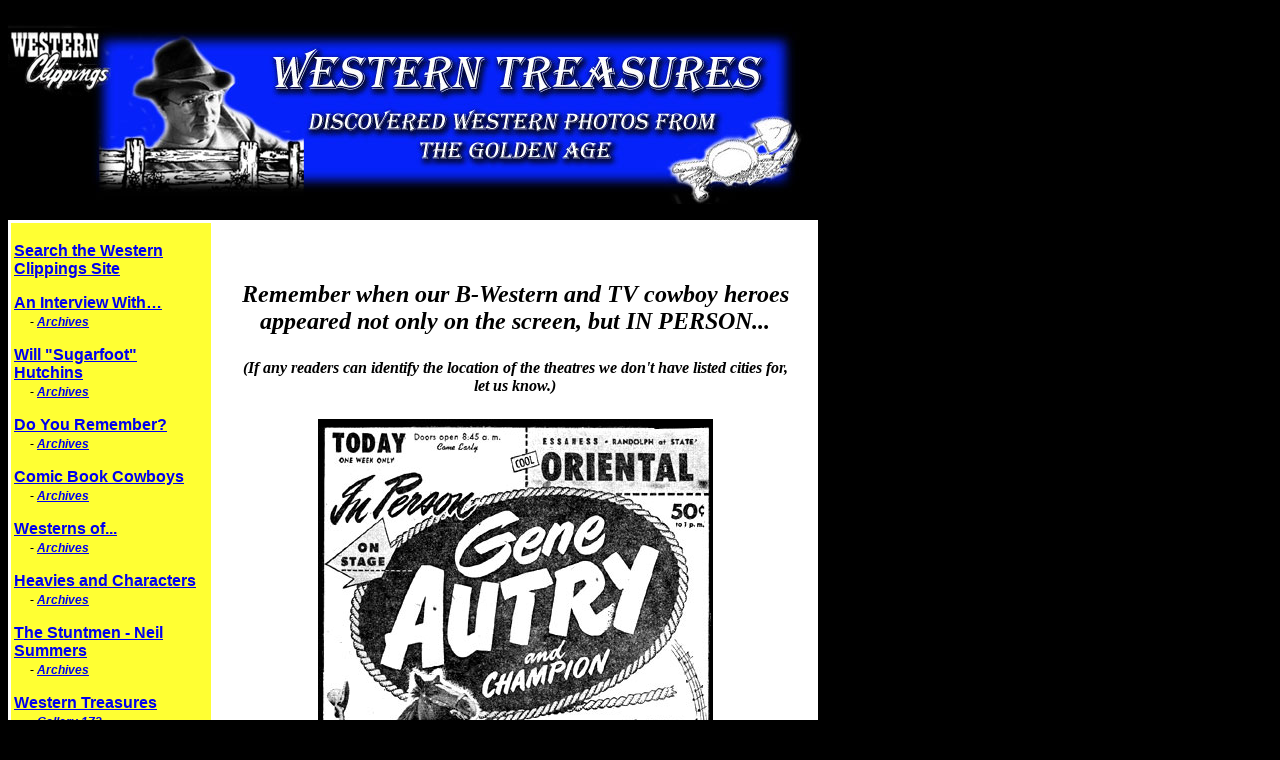

--- FILE ---
content_type: text/html
request_url: http://www.westernclippings.com/treasures/westerntreasures_gallery_11.shtml
body_size: 5405
content:
<!DOCTYPE html PUBLIC "-//W3C//DTD XHTML 1.0 Transitional//EN" "http://www.w3.org/TR/xhtml1/DTD/xhtml1-transitional.dtd">
<html xmlns="http://www.w3.org/1999/xhtml">
<head>
<meta http-equiv="Content-Type" content="text/html; charset=iso-8859-1" />
<title>Western Movie &amp; TV Photos from The Golden Age</title>
<script type="text/JavaScript">
<!--
function MM_swapImgRestore() { //v3.0
  var i,x,a=document.MM_sr; for(i=0;a&&i<a.length&&(x=a[i])&&x.oSrc;i++) x.src=x.oSrc;
}

function MM_preloadImages() { //v3.0
  var d=document; if(d.images){ if(!d.MM_p) d.MM_p=new Array();
    var i,j=d.MM_p.length,a=MM_preloadImages.arguments; for(i=0; i<a.length; i++)
    if (a[i].indexOf("#")!=0){ d.MM_p[j]=new Image; d.MM_p[j++].src=a[i];}}
}

function MM_findObj(n, d) { //v4.01
  var p,i,x;  if(!d) d=document; if((p=n.indexOf("?"))>0&&parent.frames.length) {
    d=parent.frames[n.substring(p+1)].document; n=n.substring(0,p);}
  if(!(x=d[n])&&d.all) x=d.all[n]; for (i=0;!x&&i<d.forms.length;i++) x=d.forms[i][n];
  for(i=0;!x&&d.layers&&i<d.layers.length;i++) x=MM_findObj(n,d.layers[i].document);
  if(!x && d.getElementById) x=d.getElementById(n); return x;
}

function MM_swapImage() { //v3.0
  var i,j=0,x,a=MM_swapImage.arguments; document.MM_sr=new Array; for(i=0;i<(a.length-2);i+=3)
   if ((x=MM_findObj(a[i]))!=null){document.MM_sr[j++]=x; if(!x.oSrc) x.oSrc=x.src; x.src=a[i+2];}
}
//-->
</script>
<link href="../styles.css" rel="stylesheet" type="text/css" />
<style type="text/css">
<!--
.style40 {font-size: 24px}
.style41 {font-size: 14px}
-->
</style>
</head>

<body onload="MM_preloadImages('../images/contactinfo800over.jpg')">
<p><img src="../images/headerwesterntreasures.jpg" width="800" height="188" border="0" usemap="#Map" />
<map name="Map" id="Map"><area shape="rect" coords="3,12,105,79" href="../index.shtml" />
</map></p>
<table width="800" border="0" bgcolor="#FFFFFF">
  <tr>
    <td width="169" valign="top"><table width="200" border="0" bgcolor="#FFFF33">
  <tr>
    <td><p align="left" class="style1"><a href="http://www.google.com/cse?cx=017118590371538220047%3Aktiebjpfbq0&ie=UTF-8&q=&sa=Search" target="_blank">Search the Western Clippings Site</a></p>
    <p class="style1"><a href="../interview/elenaverdugo_interview.shtml">An Interview With&hellip;</a><br />
     &nbsp;&nbsp;&nbsp;&nbsp;<span class="style1_a">- <a href="../interview/elenaverdugo_interview.shtml">Archives</a></span></p>
      <p class="style1"><a href="../hutch/hutch_2023_07.shtml">Will &quot;Sugarfoot&quot; Hutchins</a><br />
     &nbsp;&nbsp;&nbsp;&nbsp;<span class="style1_a">- <a href="../hutch/hutch_2023_07.shtml">Archives</a></span></p>
      <p class="style1"><a href="../remember/the-alaskans_doyouremember.shtml">Do You Remember?</a><br />
     &nbsp;&nbsp;&nbsp;&nbsp;<span class="style1_a">- <a href="../remember/the-alaskans_doyouremember.shtml">Archives</a></span></p>
      <p class="style1"><a href="../comics/royrogers3_comicbookcowboys.shtml">Comic Book Cowboys</a><br />
     &nbsp;&nbsp;&nbsp;&nbsp;<span class="style1_a">- <a href="../comics/royrogers3_comicbookcowboys.shtml">Archives</a></span></p>
      <p class="style1"><a href="../westernsof/robertshayne_westernsof.shtml">Westerns of...</a><br />
     &nbsp;&nbsp;&nbsp;&nbsp;<span class="style1_a">- <a href="../westernsof/robertshayne_westernsof.shtml">Archives</a></span></p>
      <p class="style1"><a href="../heavies/warrenoates_charactersheavies.shtml">Heavies and Characters </a><br />
     &nbsp;&nbsp;&nbsp;&nbsp;<span class="style1_a">- <a href="../heavies/warrenoates_charactersheavies.shtml">Archives</a></span></p>
      <p class="style1"><a href="../stuntmen/rexrossi_stuntmen.shtml">The Stuntmen - Neil Summers</a><br />
     &nbsp;&nbsp;&nbsp;&nbsp;<span class="style1_a">- <a href="../stuntmen/rexrossi_stuntmen.shtml">Archives</a></span></p>
     
	 <p class="style1"><a href="../treasures/westerntreasures_gallery_173.shtml">Western Treasures </a><br />
	 &nbsp;&nbsp;&nbsp;&nbsp;<span class="style1_a">- <a href="westerntreasures_gallery_173.shtml">Gallery 173</a></span><br />
	 &nbsp;&nbsp;&nbsp;&nbsp;<span class="style1_a">- <a href="westerntreasures_gallery_172.shtml">Gallery 172</a></span><br /> 
	 &nbsp;&nbsp;&nbsp;&nbsp;<span class="style1_a">- <a href="westerntreasures_gallery_171.shtml">Gallery 171</a></span><br />
	 &nbsp;&nbsp;&nbsp;&nbsp;<span class="style1_a">- <a href="westerntreasures_gallery_170.shtml">Gallery 170</a></span><br />
	 &nbsp;&nbsp;&nbsp;&nbsp;<span class="style1_a">- <a href="westerntreasures_gallery_169.shtml">Gallery 169</a></span><br />
	 &nbsp;&nbsp;&nbsp;&nbsp;<span class="style1_a">- <a href="westerntreasures_gallery_168.shtml">Gallery 168</a></span><br />
	 &nbsp;&nbsp;&nbsp;&nbsp;<span class="style1_a">- <a href="westerntreasures_gallery_167.shtml">Gallery 167</a></span><br />
	 &nbsp;&nbsp;&nbsp;&nbsp;<span class="style1_a">- <a href="westerntreasures_gallery_166.shtml">Gallery 166</a></span><br />
	 &nbsp;&nbsp;&nbsp;&nbsp;<span class="style1_a">- <a href="westerntreasures_gallery_165.shtml">Gallery 165</a></span><br />
	 &nbsp;&nbsp;&nbsp;&nbsp;<span class="style1_a">- <a href="westerntreasures_gallery_164.shtml">Gallery 164</a></span><br />
	 &nbsp;&nbsp;&nbsp;&nbsp;<span class="style1_a">- <a href="westerntreasures_gallery_163.shtml">Gallery 163</a></span><br />
	 &nbsp;&nbsp;&nbsp;&nbsp;<span class="style1_a">- <a href="westerntreasures_gallery_162.shtml">Gallery 162</a></span><br /> 
	 &nbsp;&nbsp;&nbsp;&nbsp;<span class="style1_a">- <a href="westerntreasures_gallery_161.shtml">Gallery 161</a></span><br /> 
	 &nbsp;&nbsp;&nbsp;&nbsp;<span class="style1_a">- <a href="westerntreasures_gallery_160.shtml">Gallery 160</a></span><br /> 
	 &nbsp;&nbsp;&nbsp;&nbsp;<span class="style1_a">- <a href="westerntreasures_gallery_159.shtml">Gallery 159</a></span><br /> 
	 &nbsp;&nbsp;&nbsp;&nbsp;<span class="style1_a">- <a href="westerntreasures_gallery_158.shtml">Gallery 158</a></span><br /> 
	 &nbsp;&nbsp;&nbsp;&nbsp;<span class="style1_a">- <a href="westerntreasures_gallery_157.shtml">Gallery 157</a></span><br />
	 &nbsp;&nbsp;&nbsp;&nbsp;<span class="style1_a">- <a href="westerntreasures_gallery_156.shtml">Gallery 156</a></span><br />
	 &nbsp;&nbsp;&nbsp;&nbsp;<span class="style1_a">- <a href="westerntreasures_gallery_155.shtml">Gallery 155</a></span><br />
	 &nbsp;&nbsp;&nbsp;&nbsp;<span class="style1_a">- <a href="westerntreasures_gallery_154.shtml">Gallery 154</a></span><br />
	 &nbsp;&nbsp;&nbsp;&nbsp;<span class="style1_a">- <a href="westerntreasures_gallery_153.shtml">Gallery 153</a></span><br />
	 &nbsp;&nbsp;&nbsp;&nbsp;<span class="style1_a">- <a href="westerntreasures_gallery_152.shtml">Gallery 152</a></span><br />
	 &nbsp;&nbsp;&nbsp;&nbsp;<span class="style1_a">- <a href="westerntreasures_gallery_151.shtml">Gallery 151</a></span><br />
	 &nbsp;&nbsp;&nbsp;&nbsp;<span class="style1_a">- <a href="westerntreasures_gallery_150.shtml">Gallery 150</a></span><br />
	 &nbsp;&nbsp;&nbsp;&nbsp;<span class="style1_a">- <a href="westerntreasures_gallery_149.shtml">Gallery 149</a></span><br />
	 &nbsp;&nbsp;&nbsp;&nbsp;<span class="style1_a">- <a href="westerntreasures_gallery_148.shtml">Gallery 148</a></span><br />
	 &nbsp;&nbsp;&nbsp;&nbsp;<span class="style1_a">- <a href="westerntreasures_gallery_147.shtml">Gallery 147</a></span><br />
	 &nbsp;&nbsp;&nbsp;&nbsp;<span class="style1_a">- <a href="westerntreasures_gallery_146.shtml">Gallery 146</a></span><br />
	 &nbsp;&nbsp;&nbsp;&nbsp;<span class="style1_a">- <a href="westerntreasures_gallery_145.shtml">Gallery 145</a></span><br />
	 &nbsp;&nbsp;&nbsp;&nbsp;<span class="style1_a">- <a href="westerntreasures_gallery_144.shtml">Gallery 144</a></span><br />
	 &nbsp;&nbsp;&nbsp;&nbsp;<span class="style1_a">- <a href="westerntreasures_gallery_143.shtml">Gallery 143</a></span><br />	 
	 &nbsp;&nbsp;&nbsp;&nbsp;<span class="style1_a">- <a href="westerntreasures_gallery_142.shtml">Gallery 142</a></span><br />	 
     &nbsp;&nbsp;&nbsp;&nbsp;<span class="style1_a">- <a href="westerntreasures_gallery_141.shtml">Gallery 141</a></span><br />
	 &nbsp;&nbsp;&nbsp;&nbsp;<span class="style1_a">- <a href="westerntreasures_gallery_140.shtml">Gallery 140</a></span><br />
	 &nbsp;&nbsp;&nbsp;&nbsp;<span class="style1_a">- <a href="westerntreasures_gallery_139.shtml">Gallery 139</a></span><br />
     &nbsp;&nbsp;&nbsp;&nbsp;<span class="style1_a">- <a href="westerntreasures_gallery_138.shtml">Gallery 138</a></span><br />
	 &nbsp;&nbsp;&nbsp;&nbsp;<span class="style1_a">- <a href="westerntreasures_gallery_137.shtml">Gallery 137</a></span><br />
	 &nbsp;&nbsp;&nbsp;&nbsp;<span class="style1_a">- <a href="westerntreasures_gallery_136.shtml">Gallery 136</a></span><br />
	 &nbsp;&nbsp;&nbsp;&nbsp;<span class="style1_a">- <a href="westerntreasures_gallery_135.shtml">Gallery 135</a></span><br />
	 &nbsp;&nbsp;&nbsp;&nbsp;<span class="style1_a">- <a href="westerntreasures_gallery_134.shtml">Gallery 134</a></span><br />
	 &nbsp;&nbsp;&nbsp;&nbsp;<span class="style1_a">- <a href="westerntreasures_gallery_133.shtml">Gallery 133</a></span><br />
	 &nbsp;&nbsp;&nbsp;&nbsp;<span class="style1_a">- <a href="westerntreasures_gallery_132.shtml">Gallery 132</a></span><br />
	 &nbsp;&nbsp;&nbsp;&nbsp;<span class="style1_a">- <a href="westerntreasures_gallery_131.shtml">Gallery 131</a></span><br /> 
	 &nbsp;&nbsp;&nbsp;&nbsp;<span class="style1_a">- <a href="westerntreasures_gallery_130.shtml">Gallery 130</a></span><br />
	 &nbsp;&nbsp;&nbsp;&nbsp;<span class="style1_a">- <a href="westerntreasures_gallery_129.shtml">Gallery 129</a></span><br />
	 &nbsp;&nbsp;&nbsp;&nbsp;<span class="style1_a">- <a href="westerntreasures_gallery_128.shtml">Gallery 128</a></span><br />
	 &nbsp;&nbsp;&nbsp;&nbsp;<span class="style1_a">- <a href="westerntreasures_gallery_127.shtml">Gallery 127</a></span><br />
	 &nbsp;&nbsp;&nbsp;&nbsp;<span class="style1_a">- <a href="westerntreasures_gallery_126.shtml">Gallery 126</a></span><br />
	 &nbsp;&nbsp;&nbsp;&nbsp;<span class="style1_a">- <a href="westerntreasures_gallery_125.shtml">Gallery 125</a></span><br />
	 &nbsp;&nbsp;&nbsp;&nbsp;<span class="style1_a">- <a href="westerntreasures_gallery_124.shtml">Gallery 124</a></span><br />
	 &nbsp;&nbsp;&nbsp;&nbsp;<span class="style1_a">- <a href="westerntreasures_gallery_123.shtml">Gallery 123</a></span><br />
	 &nbsp;&nbsp;&nbsp;&nbsp;<span class="style1_a">- <a href="westerntreasures_gallery_122.shtml">Gallery 122</a></span><br />
	 &nbsp;&nbsp;&nbsp;&nbsp;<span class="style1_a">- <a href="westerntreasures_gallery_121.shtml">Gallery 121</a></span><br />
     &nbsp;&nbsp;&nbsp;&nbsp;<span class="style1_a">- <a href="westerntreasures_gallery_120.shtml">Gallery 120</a></span><br />
	 &nbsp;&nbsp;&nbsp;&nbsp;<span class="style1_a">- <a href="westerntreasures_gallery_119.shtml">Gallery 119</a></span><br />
	 &nbsp;&nbsp;&nbsp;&nbsp;<span class="style1_a">- <a href="westerntreasures_gallery_118.shtml">Gallery 118</a></span><br />
	 &nbsp;&nbsp;&nbsp;&nbsp;<span class="style1_a">- <a href="westerntreasures_gallery_117.shtml">Gallery 117</a></span><br />
	 &nbsp;&nbsp;&nbsp;&nbsp;<span class="style1_a">- <a href="westerntreasures_gallery_116.shtml">Gallery 116</a></span><br />
	 &nbsp;&nbsp;&nbsp;&nbsp;<span class="style1_a">- <a href="westerntreasures_gallery_115.shtml">Gallery 115</a></span><br />
	 &nbsp;&nbsp;&nbsp;&nbsp;<span class="style1_a">- <a href="westerntreasures_gallery_114.shtml">Gallery 114</a></span><br />
	 &nbsp;&nbsp;&nbsp;&nbsp;<span class="style1_a">- <a href="westerntreasures_gallery_113.shtml">Gallery 113</a></span><br />
     &nbsp;&nbsp;&nbsp;&nbsp;<span class="style1_a">- <a href="westerntreasures_gallery_112.shtml">Gallery 112</a></span><br />
	 &nbsp;&nbsp;&nbsp;&nbsp;<span class="style1_a">- <a href="westerntreasures_gallery_111.shtml">Gallery 111</a></span><br />
	 &nbsp;&nbsp;&nbsp;&nbsp;<span class="style1_a">- <a href="westerntreasures_gallery_110.shtml">Gallery 110</a></span><br />
	 &nbsp;&nbsp;&nbsp;&nbsp;<span class="style1_a">- <a href="westerntreasures_gallery_109.shtml">Gallery 109</a></span><br /> 
	 &nbsp;&nbsp;&nbsp;&nbsp;<span class="style1_a">- <a href="westerntreasures_gallery_108.shtml">Gallery 108</a></span><br />
	 &nbsp;&nbsp;&nbsp;&nbsp;<span class="style1_a">- <a href="westerntreasures_gallery_107.shtml">Gallery 107</a></span><br />
	 &nbsp;&nbsp;&nbsp;&nbsp;<span class="style1_a">- <a href="westerntreasures_gallery_106.shtml">Gallery 106</a></span><br />
	 &nbsp;&nbsp;&nbsp;&nbsp;<span class="style1_a">- <a href="westerntreasures_gallery_105.shtml">Gallery 105</a></span><br />
	 &nbsp;&nbsp;&nbsp;&nbsp;<span class="style1_a">- <a href="westerntreasures_gallery_104.shtml">Gallery 104</a></span><br />
	 &nbsp;&nbsp;&nbsp;&nbsp;<span class="style1_a">- <a href="westerntreasures_gallery_103.shtml">Gallery 103</a></span><br />
	 &nbsp;&nbsp;&nbsp;&nbsp;<span class="style1_a">- <a href="westerntreasures_gallery_102.shtml">Gallery 102</a></span><br />
	 &nbsp;&nbsp;&nbsp;&nbsp;<span class="style1_a">- <a href="westerntreasures_gallery_101.shtml">Gallery 101</a></span><br />
	 &nbsp;&nbsp;&nbsp;&nbsp;<span class="style1_a">- <a href="westerntreasures_gallery_100.shtml">Gallery 100</a></span><br />
	 &nbsp;&nbsp;&nbsp;&nbsp;<span class="style1_a">- <a href="westerntreasures_gallery_99.shtml">Gallery 99</a></span><br />
	 &nbsp;&nbsp;&nbsp;&nbsp;<span class="style1_a">- <a href="westerntreasures_gallery_98.shtml">Gallery 98</a></span><br />
     &nbsp;&nbsp;&nbsp;&nbsp;<span class="style1_a">- <a href="westerntreasures_gallery_97.shtml">Gallery 97</a></span><br />
	 &nbsp;&nbsp;&nbsp;&nbsp;<span class="style1_a">- <a href="westerntreasures_gallery_96.shtml">Gallery 96</a></span><br />
     &nbsp;&nbsp;&nbsp;&nbsp;<span class="style1_a">- <a href="westerntreasures_gallery_95.shtml">Gallery 95</a></span><br />
     &nbsp;&nbsp;&nbsp;&nbsp;<span class="style1_a">- <a href="westerntreasures_gallery_94.shtml">Gallery 94</a></span><br />
     &nbsp;&nbsp;&nbsp;&nbsp;<span class="style1_a">- <a href="westerntreasures_gallery_93.shtml">Gallery 93</a></span><br />
     &nbsp;&nbsp;&nbsp;&nbsp;<span class="style1_a">- <a href="westerntreasures_gallery_92.shtml">Gallery 92</a></span><br />
     &nbsp;&nbsp;&nbsp;&nbsp;<span class="style1_a">- <a href="westerntreasures_gallery_91.shtml">Gallery 91</a></span><br />
     &nbsp;&nbsp;&nbsp;&nbsp;<span class="style1_a">- <a href="westerntreasures_gallery_90.shtml">Gallery 90</a></span><br />
     &nbsp;&nbsp;&nbsp;&nbsp;<span class="style1_a">- <a href="westerntreasures_gallery_89.shtml">Gallery 89</a></span><br />
     &nbsp;&nbsp;&nbsp;&nbsp;<span class="style1_a">- <a href="westerntreasures_gallery_88.shtml">Gallery 88</a></span><br />
     &nbsp;&nbsp;&nbsp;&nbsp;<span class="style1_a">- <a href="westerntreasures_gallery_87.shtml">Gallery 87</a></span><br />
     &nbsp;&nbsp;&nbsp;&nbsp;<span class="style1_a">- <a href="westerntreasures_gallery_86.shtml">Gallery 86</a></span><br />
     &nbsp;&nbsp;&nbsp;&nbsp;<span class="style1_a">- <a href="westerntreasures_gallery_85.shtml">Gallery 85</a></span><br />
     &nbsp;&nbsp;&nbsp;&nbsp;<span class="style1_a">- <a href="westerntreasures_gallery_84.shtml">Gallery 84</a></span><br />
     &nbsp;&nbsp;&nbsp;&nbsp;<span class="style1_a">- <a href="westerntreasures_gallery_83.shtml">Gallery 83</a></span><br />
     &nbsp;&nbsp;&nbsp;&nbsp;<span class="style1_a">- <a href="westerntreasures_gallery_82.shtml">Gallery 82</a></span><br />
     &nbsp;&nbsp;&nbsp;&nbsp;<span class="style1_a">- <a href="westerntreasures_gallery_81.shtml">Gallery 81</a></span><br />
     &nbsp;&nbsp;&nbsp;&nbsp;<span class="style1_a">- <a href="westerntreasures_gallery_80.shtml">Gallery 80</a></span><br />
     &nbsp;&nbsp;&nbsp;&nbsp;<span class="style1_a">- <a href="westerntreasures_gallery_79.shtml">Gallery 79</a></span><br />
     &nbsp;&nbsp;&nbsp;&nbsp;<span class="style1_a">- <a href="westerntreasures_gallery_78.shtml">Gallery 78</a></span><br />
     &nbsp;&nbsp;&nbsp;&nbsp;<span class="style1_a">- <a href="westerntreasures_gallery_77.shtml">Gallery 77</a></span><br />
     &nbsp;&nbsp;&nbsp;&nbsp;<span class="style1_a">- <a href="westerntreasures_gallery_76.shtml">Gallery 76</a></span><br />
     &nbsp;&nbsp;&nbsp;&nbsp;<span class="style1_a">- <a href="westerntreasures_gallery_75.shtml">Gallery 75</a></span><br />
     &nbsp;&nbsp;&nbsp;&nbsp;<span class="style1_a">- <a href="westerntreasures_gallery_74.shtml">Gallery 74</a></span><br />
     &nbsp;&nbsp;&nbsp;&nbsp;<span class="style1_a">- <a href="westerntreasures_gallery_73.shtml">Gallery 73</a></span><br />
     &nbsp;&nbsp;&nbsp;&nbsp;<span class="style1_a">- <a href="westerntreasures_gallery_72.shtml">Gallery 72</a></span><br />
     &nbsp;&nbsp;&nbsp;&nbsp;<span class="style1_a">- <a href="westerntreasures_gallery_71.shtml">Gallery 71</a></span><br />
     &nbsp;&nbsp;&nbsp;&nbsp;<span class="style1_a">- <a href="westerntreasures_gallery_70.shtml">Gallery 70</a></span><br />
     &nbsp;&nbsp;&nbsp;&nbsp;<span class="style1_a">- <a href="westerntreasures_gallery_69.shtml">Gallery 69</a></span><br />
     &nbsp;&nbsp;&nbsp;&nbsp;<span class="style1_a">- <a href="westerntreasures_gallery_68.shtml">Gallery 68</a></span><br />
     &nbsp;&nbsp;&nbsp;&nbsp;<span class="style1_a">- <a href="westerntreasures_gallery_67.shtml">Gallery 67</a></span><br />
     &nbsp;&nbsp;&nbsp;&nbsp;<span class="style1_a">- <a href="westerntreasures_gallery_66.shtml">Gallery 66</a></span><br />
     &nbsp;&nbsp;&nbsp;&nbsp;<span class="style1_a">- <a href="westerntreasures_gallery_65.shtml">Gallery 65</a></span><br />
     &nbsp;&nbsp;&nbsp;&nbsp;<span class="style1_a">- <a href="westerntreasures_gallery_64.shtml">Gallery 64</a></span><br />
     &nbsp;&nbsp;&nbsp;&nbsp;<span class="style1_a">- <a href="westerntreasures_gallery_63.shtml">Gallery 63</a></span><br />
     &nbsp;&nbsp;&nbsp;&nbsp;<span class="style1_a">- <a href="westerntreasures_gallery_62.shtml">Gallery 62</a></span><br />
     &nbsp;&nbsp;&nbsp;&nbsp;<span class="style1_a">- <a href="westerntreasures_gallery_61.shtml">Gallery 61</a></span><br />
     &nbsp;&nbsp;&nbsp;&nbsp;<span class="style1_a">- <a href="westerntreasures_gallery_60.shtml">Gallery 60</a></span><br />
     &nbsp;&nbsp;&nbsp;&nbsp;<span class="style1_a">- <a href="westerntreasures_gallery_59.shtml">Gallery 59</a></span><br />
     &nbsp;&nbsp;&nbsp;&nbsp;<span class="style1_a">- <a href="westerntreasures_gallery_58.shtml">Gallery 58</a></span><br />
     &nbsp;&nbsp;&nbsp;&nbsp;<span class="style1_a">- <a href="westerntreasures_gallery_57.shtml">Gallery 57</a></span><br />
     &nbsp;&nbsp;&nbsp;&nbsp;<span class="style1_a">- <a href="westerntreasures_gallery_56.shtml">Gallery 56</a></span><br />
     &nbsp;&nbsp;&nbsp;&nbsp;<span class="style1_a">- <a href="westerntreasures_gallery_55.shtml">Gallery 55</a></span><br />
     &nbsp;&nbsp;&nbsp;&nbsp;<span class="style1_a">- <a href="westerntreasures_gallery_54.shtml">Gallery 54</a></span><br />
     &nbsp;&nbsp;&nbsp;&nbsp;<span class="style1_a">- <a href="westerntreasures_gallery_53.shtml">Gallery 53</a></span><br />
     &nbsp;&nbsp;&nbsp;&nbsp;<span class="style1_a">- <a href="westerntreasures_gallery_52.shtml">Gallery 52</a></span><br />
     &nbsp;&nbsp;&nbsp;&nbsp;<span class="style1_a">- <a href="westerntreasures_gallery_51.shtml">Gallery 51</a></span><br />
     &nbsp;&nbsp;&nbsp;&nbsp;<span class="style1_a">- <a href="westerntreasures_gallery_50.shtml">Gallery 50</a></span><br />
     &nbsp;&nbsp;&nbsp;&nbsp;<span class="style1_a">- <a href="westerntreasures_gallery_49.shtml">Gallery 49</a></span><br />
     &nbsp;&nbsp;&nbsp;&nbsp;<span class="style1_a">- <a href="westerntreasures_gallery_48.shtml">Gallery 48</a></span><br />
     &nbsp;&nbsp;&nbsp;&nbsp;<span class="style1_a">- <a href="westerntreasures_gallery_47.shtml">Gallery 47</a></span><br />
     &nbsp;&nbsp;&nbsp;&nbsp;<span class="style1_a">- <a href="westerntreasures_gallery_46.shtml">Gallery 46</a></span><br />
     &nbsp;&nbsp;&nbsp;&nbsp;<span class="style1_a">- <a href="westerntreasures_gallery_45.shtml">Gallery 45</a></span><br />
     &nbsp;&nbsp;&nbsp;&nbsp;<span class="style1_a">- <a href="westerntreasures_gallery_44.shtml">Gallery 44</a></span><br />
     &nbsp;&nbsp;&nbsp;&nbsp;<span class="style1_a">- <a href="westerntreasures_gallery_43.shtml">Gallery 43</a></span><br />
     &nbsp;&nbsp;&nbsp;&nbsp;<span class="style1_a">- <a href="westerntreasures_gallery_42.shtml">Gallery 42</a></span><br />
     &nbsp;&nbsp;&nbsp;&nbsp;<span class="style1_a">- <a href="westerntreasures_gallery_41.shtml">Gallery 41</a></span><br />
     &nbsp;&nbsp;&nbsp;&nbsp;<span class="style1_a">- <a href="westerntreasures_gallery_40.shtml">Gallery 40</a></span><br />
     &nbsp;&nbsp;&nbsp;&nbsp;<span class="style1_a">- <a href="westerntreasures_gallery_39.shtml">Gallery 39</a></span><br />
     &nbsp;&nbsp;&nbsp;&nbsp;<span class="style1_a">- <a href="westerntreasures_gallery_38.shtml">Gallery 38</a></span><br />
     &nbsp;&nbsp;&nbsp;&nbsp;<span class="style1_a">- <a href="westerntreasures_gallery_37.shtml">Gallery 37</a></span><br />
     &nbsp;&nbsp;&nbsp;&nbsp;<span class="style1_a">- <a href="westerntreasures_gallery_36.shtml">Gallery 36</a></span><br />
     &nbsp;&nbsp;&nbsp;&nbsp;<span class="style1_a">- <a href="westerntreasures_gallery_35.shtml">Gallery 35</a></span><br />
     &nbsp;&nbsp;&nbsp;&nbsp;<span class="style1_a">- <a href="westerntreasures_gallery_34.shtml">Gallery 34</a></span><br />
     &nbsp;&nbsp;&nbsp;&nbsp;<span class="style1_a">- <a href="westerntreasures_gallery_33.shtml">Gallery 33</a></span><br />
     &nbsp;&nbsp;&nbsp;&nbsp;<span class="style1_a">- <a href="westerntreasures_gallery_32.shtml">Gallery 32</a></span><br />
     &nbsp;&nbsp;&nbsp;&nbsp;<span class="style1_a">- <a href="westerntreasures_gallery_31.shtml">Gallery 31</a></span><br />
     &nbsp;&nbsp;&nbsp;&nbsp;<span class="style1_a">- <a href="westerntreasures_gallery_30.shtml">Gallery 30</a></span><br />
     &nbsp;&nbsp;&nbsp;&nbsp;<span class="style1_a">- <a href="westerntreasures_gallery_29.shtml">Gallery 29</a></span><br />
     &nbsp;&nbsp;&nbsp;&nbsp;<span class="style1_a">- <a href="westerntreasures_gallery_28.shtml">Gallery 28</a></span><br />
     &nbsp;&nbsp;&nbsp;&nbsp;<span class="style1_a">- <a href="westerntreasures_gallery_27.shtml">Gallery 27</a></span><br />
     &nbsp;&nbsp;&nbsp;&nbsp;<span class="style1_a">- <a href="westerntreasures_gallery_26.shtml">Gallery 26</a></span><br />
     &nbsp;&nbsp;&nbsp;&nbsp;<span class="style1_a">- <a href="westerntreasures_gallery_25.shtml">Gallery 25</a></span><br />
     &nbsp;&nbsp;&nbsp;&nbsp;<span class="style1_a">- <a href="westerntreasures_gallery_24.shtml">Gallery 24</a></span><br />
     &nbsp;&nbsp;&nbsp;&nbsp;<span class="style1_a">- <a href="westerntreasures_gallery_23.shtml">Gallery 23</a></span><br />
     &nbsp;&nbsp;&nbsp;&nbsp;<span class="style1_a">- <a href="westerntreasures_gallery_22.shtml">Gallery 22</a></span><br />
     &nbsp;&nbsp;&nbsp;&nbsp;<span class="style1_a">- <a href="westerntreasures_gallery_21.shtml">Gallery 21</a></span><br />
     &nbsp;&nbsp;&nbsp;&nbsp;<span class="style1_a">- <a href="westerntreasures_gallery_20.shtml">Gallery 20</a></span><br />
     &nbsp;&nbsp;&nbsp;&nbsp;<span class="style1_a">- <a href="westerntreasures_gallery_19.shtml">Gallery 19</a></span><br />
     &nbsp;&nbsp;&nbsp;&nbsp;<span class="style1_a">- <a href="westerntreasures_gallery_18.shtml">Gallery 18</a></span><br />
     &nbsp;&nbsp;&nbsp;&nbsp;<span class="style1_a">- <a href="westerntreasures_gallery_17.shtml">Gallery 17</a></span><br />
     &nbsp;&nbsp;&nbsp;&nbsp;<span class="style1_a">- <a href="westerntreasures_gallery_16.shtml">Gallery 16</a></span><br />
     &nbsp;&nbsp;&nbsp;&nbsp;<span class="style1_a">- <a href="westerntreasures_gallery_15.shtml">Gallery 15</a></span><br />
     &nbsp;&nbsp;&nbsp;&nbsp;<span class="style1_a">- <a href="westerntreasures_gallery_14.shtml">Gallery 14</a></span><br />
     &nbsp;&nbsp;&nbsp;&nbsp;<span class="style1_a">- <a href="westerntreasures_gallery_13.shtml">Gallery 13</a></span><br />
     &nbsp;&nbsp;&nbsp;&nbsp;<span class="style1_a">- <a href="westerntreasures_gallery_12.shtml">Gallery 12</a></span><br />
     &nbsp;&nbsp;&nbsp;&nbsp;<span class="style1_a">- <a href="westerntreasures_gallery_11.shtml">Gallery 11</a></span><br />
     &nbsp;&nbsp;&nbsp;&nbsp;<span class="style1_a">- <a href="westerntreasures_gallery_10.shtml">Gallery 10</a></span><br />
     &nbsp;&nbsp;&nbsp;&nbsp;<span class="style1_a">- <a href="westerntreasures_gallery_9.shtml">Gallery 9</a></span><br />
     &nbsp;&nbsp;&nbsp;&nbsp;<span class="style1_a">- <a href="westerntreasures_gallery_8.shtml">Gallery 8</a></span><br />
     &nbsp;&nbsp;&nbsp;&nbsp;<span class="style1_a">- <a href="westerntreasures_gallery_7.shtml">Gallery 7</a></span><br />
     &nbsp;&nbsp;&nbsp;&nbsp;<span class="style1_a">- <a href="westerntreasures_gallery_6.shtml">Gallery 6</a></span><br />
     &nbsp;&nbsp;&nbsp;&nbsp;<span class="style1_a">- <a href="westerntreasures_gallery_5.shtml">Gallery 5</a></span><br />
     &nbsp;&nbsp;&nbsp;&nbsp;<span class="style1_a">- <a href="westerntreasures_gallery_4.shtml">Gallery 4</a></span><br />
     &nbsp;&nbsp;&nbsp;&nbsp;<span class="style1_a">- <a href="westerntreasures_gallery_3.shtml">Gallery 3</a></span><br />
     &nbsp;&nbsp;&nbsp;&nbsp;<span class="style1_a">- <a href="westerntreasures_gallery_2.shtml">Gallery 2</a></span><br />
     &nbsp;&nbsp;&nbsp;&nbsp;<span class="style1_a">- <a href="westerntreasures_cowboyg_men.shtml">Gallery 1</a></span></p>
      
      <p class="style1"><a href="../circus/circuscowboys_circuscowboys.shtml">Circus Cowboys</a><br />
     &nbsp;&nbsp;&nbsp;&nbsp;<span class="style1_a">- <a href="../circus/circuscowboys_circuscowboys.shtml">Archives</a></span></p>
		
		<p class="style1"><a href="../radiorangeriders/royrogers_radiorangeriders.shtml">Radio Range Riders</a><br />
     &nbsp;&nbsp;&nbsp;&nbsp;<span class="style1_a">- <a href="../radiorangeriders/royrogers_radiorangeriders.shtml">Archives</a></span></p>
     
      <p class="style1"><a href="../rangeland_elegance/faithdomergue_rangeland_elegance.shtml">Rangeland Elegance</a><br />
     &nbsp;&nbsp;&nbsp;&nbsp;<span class="style1_a">- <a href="../rangeland_elegance/faithdomergue_rangeland_elegance.shtml">Archives</a></span></p> 
      
      <p class="style1"><a href="../westernartifacts/westernartifacts_gallery_1.shtml">Western Artifacts</a><br />
     &nbsp;&nbsp;&nbsp;&nbsp;<span class="style1_a">- <a href="../westernartifacts/westernartifacts_gallery_1.shtml">Archives</a></span></p>
      <p class="style1"><a href="../festivalfotos/filmfestivalfotos_27.shtml">Film Festival Fotos</a><br />
     &nbsp;&nbsp;&nbsp;&nbsp;<span class="style1_a">- <a href="../festivalfotos/filmfestivalfotos_27.shtml">Archives</a></span></p>
      
       <p class="style1"><a href="../silent/silentwesterns6.shtml">Silent Western Reviews</a><br />
      &nbsp;&nbsp;&nbsp;&nbsp;<span class="style1_a">- <a href="../silent/silentwesterns6.shtml">Archives</a></span></a></p>
      <p class="style1"><a href="../sr/serialreport_2023_128.shtml">Serial Report</a><br />
      &nbsp;&nbsp;&nbsp;&nbsp;<span class="style1_a">- <a href="../sr/serialreport_2023_128.shtml">Archives</a></span></p>
     
      <p class="style1"><a href="../subscribe.shtml">Subscribe to Western Clippings</a></p>
      
      <p class="style2">COLLECTIBLES FOR SALE:</p>
      <p class="style1"><a href="../products_wc_back_issues.shtml">Western Clippings Back Issues</a></p>
      
      <p class="style1"><a href="../products_comicstrips.shtml">Daily Comic Strips</a><br />
     &nbsp;&nbsp;&nbsp;&nbsp;<span class="style1_a">- <a href="../products_comicstrips.shtml">Page 1 (1910-1949)</a></span><br />
     &nbsp;&nbsp;&nbsp;&nbsp;<span class="style1_a">- <a href="../products_comicstrips-2.shtml">Page 2 (1950-1979)</a></span> </p>
      <p class="style1"><a href="../products_comicstrips-sunday.shtml">Sunday Comic Strips</a><br>
&nbsp;&nbsp;&nbsp;&nbsp;<span class="style1_a">- 1907-1990 </p>
      <p class="style1"><a href="../products_books.shtml">Books</a> </p>
      <p class="style1"><a href="../products_misc_toys_collectibles.shtml">Miscellaneous Collectibles</a> </p>
	  <p class="style1"><a href="../products_autographs.shtml">Autographs</a> </p>
      <p class="style1"><a href="../index.shtml">Home</a></p>
    <p></p></td>
  </tr>
</table>

</td>
    <td width="621" valign="top">
    
    
      
      
      
      
      
      
      <p align="center">&nbsp;</p>
      <p align="center" class="style14 style22 style40">Remember when our B-Western and TV cowboy heroes appeared not only on the screen, but IN PERSON...</p>
      <p align="center" class="style13">(If any readers can identify the location of the theatres we don't have listed cities for,<br />
      let us know.)</p>
      <p align="center" class="style14 style22 style40"><img src="../images/treasures/wt_bh_gene_on_stage.jpg" alt="Newspaper ad for &quot;In Person, Gene Autry and Champion&quot;. On screen, &quot;The Strawberry Roan&quot;. (Courtesy Billy Holcomb.)" width="395" height="592" /></p>
      <p align="center" class="style13 style41">Circa 1948. (Courtesy Billy Holcomb.) (Chuck Anderson identified the Oriental Theatre<br /> 
      as being in Chicago.)</p>
      <p align="center" class="style14 style22 style40"><img src="../images/treasures/wt_bh_wakely_on_stage.jpg" alt="Newspaper ad for &quot;Appearing on stage in Person Jimmy Wakely and his All Star Cowboy Show with Lee &quot;Lasses&quot; White and Denny Moore. Starts today for one week only at Salt Lake's Lyric Theatre. (Courtesy Billy Holcomb.)" width="395" height="603" /></p>
      <p align="center" class="style13">Salt City City, Utah, 1946. <span class="style13 style41"> (Courtesy Billy Holcomb.)</span></p>
      <p align="center" class="style13"><img src="../images/treasures/wt_bh_dick_clayton2.jpg" alt="Personal appearance poster for Shrine Circus--Sergeant Preston of the Yukon, Richard Simmons and The Lone Ranger, Clayton Moore." width="395" height="615" /></p>
      <p align="center" class="style13">Harrisburg, PA, circa 1956.</p>
      <p align="center" class="style14 style22 style40"><img src="../images/treasures/wt_bh_jmb.jpg" alt="Johnny Mack Brown on stage in person at the Ritz circa late '40s in Macon, Georgia." width="175" height="802" /></p>
      <p align="center" class="style13">Circa late &lsquo;40s, Macon, Georgia. <span class="style41">(Courtesy Billy Holcomb.)</span></p>
      <p align="center" class="style13"><img src="../images/treasures/wt_bh_texritter.jpg" alt="1952 newspaper ad for Tex Ritter in Person at the Casino Theatre in Toronto, Canada." width="395" height="445" /></p>
      <p align="center" class="style13">Toronto, Canada, 1952 <span class="style41">(Courtesy Billy Holcomb.)</span></p>
      <p align="center" class="style13"><img src="../images/treasures/wt_bh_timholt.jpg" alt="Tim Holt on stage in person in High Point, NC." width="395" height="476" /></p>
      <p align="center" class="style13">1953, High Point, NC. <span class="style41">(Courtesy Billy Holcomb.)</span></p>
      <p align="center" class="style13"><img src="../images/treasures/wt_bh_hoot.jpg" alt="Hoot Gibson, Tom London and Dorothy Duane in person in Albuquerque, NM, 1953." width="395" height="438" /></p>
      <p align="center" class="style13">Albuquerque, NM, 1953.</p>
      <p align="center" class="style13"><img src="../images/treasures/wt_bh_whipwilson_merge.jpg" alt="Whi[ Wilson in person at the Inwood Theatre, 1949." width="600" height="472" /></p>
      <p align="center" class="style13">Whip Wilson toured Texas in 1949. <span class="style41">(Courtesy Billy Holcomb.)</span></p>
      <p align="center" class="style13"><img src="../images/treasures/wt_bh_wildbill_rodeo.jpg" alt="Wild Bill Elliott in person at a rodeo." width="250" height="548" /></p>
      <p align="center" class="style13"><span class="style41">(Courtesy Billy Holcomb.)</span></p>
      <p align="center" class="style13"><img src="../images/treasures/wt_bh_tommix.jpg" alt="Tom Mix in person at the Pantages Theatre in Los Angeles, CA, March 8, 1926." width="250" height="630" /></p>
      <p align="center" class="style13">Pantages Theatre, Los Angeles, California, March 8, 1926.</p>
      <p align="center" class="style13"><img src="../images/treasures/wt_bh_artmix.jpg" alt="Really trading on the name &quot;Mix&quot;. Personal appearance of Art Mix in Janesville, ??." width="395" height="511" /></p>
      <p align="center" class="style13">Really trading on the name &ldquo;Mix&rdquo;. There are several towns named Janesville...Wisconsin, Iowa, Minnesota, etc. <span class="style41">(Courtesy Billy Holcomb.)</span></p>
      <p align="center" class="style13"><img src="../images/treasures/wt_bh_lashlarue.jpg" alt="Newspaper ad for personal appearance of Lash LaRue and his Great Western Show...mid-'50s." width="395" height="614" /></p>
      <p align="center" class="style13">Circa early to mid-&lsquo;50s</p>
      <p align="center" class="style13"><img src="../images/treasures/wt_bh_fuzzy.jpg" alt="On stage in person the screen's funniest comedian Al &quot;Fuzzy&quot; St. John." width="125" height="568" />.</p>
      <p align="center" class="style13">Early &lsquo;50s?</p>
      <p align="center" class="style13"><img src="../images/treasures/wt_bh_horton_cisco.jpg" alt="In person--Robert Horton, scout of &quot;Wagon Train&quot; and Duncan Renaldo, The Cisco Kid at the Holmes World Championship rodeo in Dayton, Ohio, in the late '50s." width="410" height="447" /></p>
      <p align="center" class="style13">Circa late &lsquo;50s. Dayton, Ohio. <span class="style41">(Courtesy Billy Holcomb.)</span></p>
      <p align="center" class="style13"><img src="../images/treasures/wt_bh_kenmaynard.jpg" alt="Ken Maynard in person in 1948." width="245" height="624" /></p>
      <p align="center" class="style13">1948. <span class="style41">(Courtesy Billy Holcomb.)</span></p>
      <p align="center" class="style13"><img src="../images/treasures/wt_bh_rexallen.jpg" alt="Rex Allen in person at the New State Theatre in Rockford, IL, 1951." width="250" height="719" /></p>
      <p align="center" class="style13">Rockford, Illinois, 1951. <span class="style41">(Courtesy Billy Holcomb.)</span></p>
      <p align="center" class="style13"><img src="../images/treasures/wt_bh_trampas.jpg" alt="Personal appearance poster. Doug McClure as Trampas of TV's &quot;The Virginian&quot; in Mercedes, TX." width="395" height="619" /></p>
      <p align="center" class="style13">Mercedes, TX (between McAllen and Harlingen), circa mid-&lsquo;60s.</p>
      <p align="center" class="style13"><img src="../images/treasures/wt_bh_randyscott.jpg" alt="Randolph Scott in Fort Worth, TX, in 1951 for the World Premiere of &quot;Fort Worth&quot;." width="500" height="345" /></p>
      <p align="center" class="style13">Randolph Scott in Fort Worth, TX, in 1951 for the World Premiere of &ldquo;Fort Worth&rdquo;. <span class="style41">(Courtesy Billy Holcomb.)</span></p>
      <p align="center" class="style13"><img src="../images/treasures/wt_bh_royrogers.jpg" alt="Roy Rogers and Trigger on stage at the Fox in Sweetwater, TX (near Abilene) in 1943." width="395" height="513" /></p>
      <p align="center" class="style13">Sweetwater, TX (near Abilene), 1943. <span class="style41">(Courtesy Billy Holcomb.)</span></p>
      <p align="center" class="style13"><img src="../images/treasures/wt_bh_sunset.jpg" alt="Personal appearance ad for the Rexview Drive-in in Columbus, Georgia in 1954. The one and only Sunset Carson with his 5 Star Western Revue. " width="325" height="526" /></p>
      <p align="center" class="style13">Columbus, Georgia, March 1954.</p>
      <p align="center" class="style13"><img src="../images/treasures/wt_bh_geneaustin.jpg" alt="In Person..Gene Austin..1938." width="175" height="426" /></p>
      <p align="center" class="style13">1938.</p>
      <p align="center" class="style13">&nbsp;</p>
      <p align="center" class="style13"><a href="#top">top of page</a> </p>
    </td>
  </tr>
  <tr>
    <td valign="top">&nbsp;</td>
    <td valign="top">&nbsp;</td>
  </tr>
</table>
<p>&nbsp;</p>
<table width="800" border="0" bgcolor="#FFFFFF">
  <tr>
    <td><div align="center"><a href="mailto:boyd@westernclippings.com" onmouseout="MM_swapImgRestore()" onmouseover="MM_swapImage('contactus','','../images/contactinfo800over.jpg',1)"><img src="../images/contactinfo800up.jpg" name="contactus" width="790" height="89" border="0" id="contactus" /></a></td>
  </tr>
</table>
<p>&nbsp;</p>
</body>
</html>


--- FILE ---
content_type: text/css
request_url: http://www.westernclippings.com/styles.css
body_size: 382
content:
@charset "utf-8";
/* CSS Document */

body {
	background-color: #000000;
	font-family:"Times New Roman", Times, serif;
}
.style1 {
	font-family: Verdana, Arial, Helvetica, sans-serif;
	font-weight: bold;
}
.style1_a {
	font-family: Verdana, Arial, Helvetica, sans-serif;
	font-weight: bold;
	font-size:12px;
	font-style:italic;
}
.style2 {
	font-family: Verdana, Arial, Helvetica, sans-serif;
	font-weight: bold;
	font-size:24px;
}
.style9 {
	font-size: 28px;
	font-weight: bold;
}
.style10 {font-size: 24px; font-weight: bold; }
.style12 {font-weight: bold; font-size: 11px; }
.style13 {font-weight: bold; font-style: italic; }
.style14 {font-size: 36px; font-weight: bold; font-style: italic; }
.style18 {
	font-size: 18px;
	font-weight: bold;
}
.style20 {font-size: 20px; font-weight: bold; }
.style21 {font-size: 20px; }
.style22 {font-size: 18px}
.style25 {
	font-size: 16px;
	font-style: italic;
	font-weight: bold;
}
.style26 {font-size: 23px}
.style28 {font-size: 22px}
.style33 {font-size: 26px; font-weight: bold; }
.style37 {font-size: 23px; font-weight: bold; }
.style38 {font-size: 12px; font-weight: bold; }
.style39 {font-size: 36px; color: #990000; font-weight: bold;}




.comic1 {
	font-family:"Comic Sans MS", Arial;
	font-size:16px;
	}